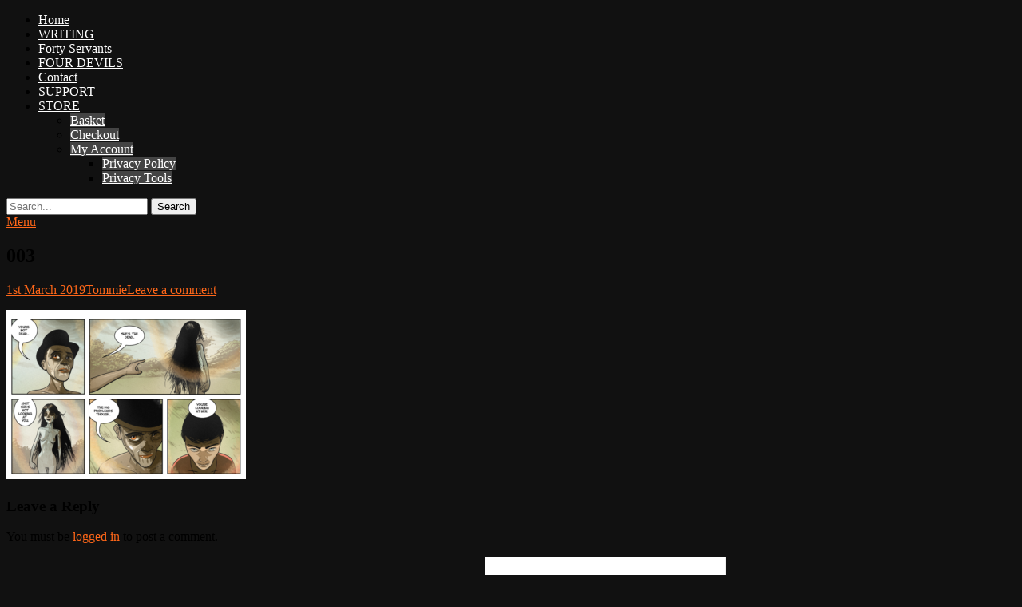

--- FILE ---
content_type: text/html; charset=UTF-8
request_url: https://www.adventuresinwoowoo.com/?attachment_id=7100
body_size: 12309
content:
<!DOCTYPE html><html lang="en-GB"><head><script data-no-optimize="1">var litespeed_docref=sessionStorage.getItem("litespeed_docref");litespeed_docref&&(Object.defineProperty(document,"referrer",{get:function(){return litespeed_docref}}),sessionStorage.removeItem("litespeed_docref"));</script> <meta charset="UTF-8"><meta name="viewport" content="width=device-width, initial-scale=1, minimum-scale=1"><link rel="profile" href="http://gmpg.org/xfn/11"><meta name='robots' content='index, follow, max-image-preview:large, max-snippet:-1, max-video-preview:-1' /><title>003 &#8211; Adventures in Woo Woo</title><link rel="canonical" href="https://www.adventuresinwoowoo.com/" /><meta property="og:locale" content="en_GB" /><meta property="og:type" content="article" /><meta property="og:title" content="003 &#8211; Adventures in Woo Woo" /><meta property="og:url" content="https://www.adventuresinwoowoo.com/" /><meta property="og:site_name" content="Adventures in Woo Woo" /><meta property="article:publisher" content="https://www.facebook.com/adventuresinwoowoo/" /><meta property="og:image" content="https://www.adventuresinwoowoo.com" /><meta property="og:image:width" content="980" /><meta property="og:image:height" content="691" /><meta property="og:image:type" content="image/png" /><meta name="twitter:card" content="summary_large_image" /><meta name="twitter:site" content="@tommiekelly" /> <script type="application/ld+json" class="yoast-schema-graph">{"@context":"https://schema.org","@graph":[{"@type":"WebPage","@id":"https://www.adventuresinwoowoo.com/","url":"https://www.adventuresinwoowoo.com/","name":"003 &#8211; Adventures in Woo Woo","isPartOf":{"@id":"https://www.adventuresinwoowoo.com/#website"},"primaryImageOfPage":{"@id":"https://www.adventuresinwoowoo.com/#primaryimage"},"image":{"@id":"https://www.adventuresinwoowoo.com/#primaryimage"},"thumbnailUrl":"https://www.adventuresinwoowoo.com/wp-content/uploads/2019/03/003.png","datePublished":"2019-03-01T12:30:46+00:00","breadcrumb":{"@id":"https://www.adventuresinwoowoo.com/#breadcrumb"},"inLanguage":"en-GB","potentialAction":[{"@type":"ReadAction","target":["https://www.adventuresinwoowoo.com/"]}]},{"@type":"ImageObject","inLanguage":"en-GB","@id":"https://www.adventuresinwoowoo.com/#primaryimage","url":"https://www.adventuresinwoowoo.com/wp-content/uploads/2019/03/003.png","contentUrl":"https://www.adventuresinwoowoo.com/wp-content/uploads/2019/03/003.png","width":980,"height":691},{"@type":"BreadcrumbList","@id":"https://www.adventuresinwoowoo.com/#breadcrumb","itemListElement":[{"@type":"ListItem","position":1,"name":"Home","item":"https://www.adventuresinwoowoo.com/"},{"@type":"ListItem","position":2,"name":"003"}]},{"@type":"WebSite","@id":"https://www.adventuresinwoowoo.com/#website","url":"https://www.adventuresinwoowoo.com/","name":"Adventures in Woo Woo","description":"Tommie Kelly: Irish Artist, Musician, &amp; Writer","publisher":{"@id":"https://www.adventuresinwoowoo.com/#organization"},"potentialAction":[{"@type":"SearchAction","target":{"@type":"EntryPoint","urlTemplate":"https://www.adventuresinwoowoo.com/?s={search_term_string}"},"query-input":{"@type":"PropertyValueSpecification","valueRequired":true,"valueName":"search_term_string"}}],"inLanguage":"en-GB"},{"@type":"Organization","@id":"https://www.adventuresinwoowoo.com/#organization","name":"Adventures In Woo Woo","url":"https://www.adventuresinwoowoo.com/","logo":{"@type":"ImageObject","inLanguage":"en-GB","@id":"https://www.adventuresinwoowoo.com/#/schema/logo/image/","url":"https://www.adventuresinwoowoo.com/wp-content/uploads/2017/03/magickprimer_master.png","contentUrl":"https://www.adventuresinwoowoo.com/wp-content/uploads/2017/03/magickprimer_master.png","width":2048,"height":1274,"caption":"Adventures In Woo Woo"},"image":{"@id":"https://www.adventuresinwoowoo.com/#/schema/logo/image/"},"sameAs":["https://www.facebook.com/adventuresinwoowoo/","https://x.com/tommiekelly","https://www.instagram.com/tommiekelly/","https://www.pinterest.com/HolyNumber/","https://www.youtube.com/thetommiekelly"]}]}</script> <link rel="alternate" type="application/rss+xml" title="Adventures in Woo Woo &raquo; Feed" href="https://www.adventuresinwoowoo.com/feed/" /><link rel="alternate" type="application/rss+xml" title="Adventures in Woo Woo &raquo; Comments Feed" href="https://www.adventuresinwoowoo.com/comments/feed/" /><link rel="alternate" type="application/rss+xml" title="Adventures in Woo Woo &raquo; 003 Comments Feed" href="https://www.adventuresinwoowoo.com/?attachment_id=7100#main/feed/" /><link rel="alternate" title="oEmbed (JSON)" type="application/json+oembed" href="https://www.adventuresinwoowoo.com/wp-json/oembed/1.0/embed?url=https%3A%2F%2Fwww.adventuresinwoowoo.com%2F%3Fattachment_id%3D7100%23main" /><link rel="alternate" title="oEmbed (XML)" type="text/xml+oembed" href="https://www.adventuresinwoowoo.com/wp-json/oembed/1.0/embed?url=https%3A%2F%2Fwww.adventuresinwoowoo.com%2F%3Fattachment_id%3D7100%23main&#038;format=xml" /><style id='wp-img-auto-sizes-contain-inline-css' type='text/css'>img:is([sizes=auto i],[sizes^="auto," i]){contain-intrinsic-size:3000px 1500px}
/*# sourceURL=wp-img-auto-sizes-contain-inline-css */</style><link rel='stylesheet' id='litespeed-cache-dummy-css' href='https://cdn.jsdelivr.net/wp/plugins/litespeed-cache/tags/7.7/assets/css/litespeed-dummy.css' integrity='sha384-BLTnaOD1WooHzU8e2xojA2rYtaZlaplU6r+lJ4+0S5nfZ8fpI/istZlKGf4YW8BE' crossorigin='anonymous' type='text/css' media='all' /><link rel='stylesheet' id='wp-block-library-css' href='https://cdn.jsdelivr.net/gh/wordpress/wordpress@6.9/wp-includes/css/dist/block-library/style.min.css' integrity='sha384-fZmYuynH9J50sIeTvG2qkxqqo4yNr6EB4mNuDViDoLnvmwXTqC/OVUgriADRHL6P' crossorigin='anonymous' type='text/css' media='all' /><style id='wp-block-paragraph-inline-css' type='text/css'>.is-small-text{font-size:.875em}.is-regular-text{font-size:1em}.is-large-text{font-size:2.25em}.is-larger-text{font-size:3em}.has-drop-cap:not(:focus):first-letter{float:left;font-size:8.4em;font-style:normal;font-weight:100;line-height:.68;margin:.05em .1em 0 0;text-transform:uppercase}body.rtl .has-drop-cap:not(:focus):first-letter{float:none;margin-left:.1em}p.has-drop-cap.has-background{overflow:hidden}:root :where(p.has-background){padding:1.25em 2.375em}:where(p.has-text-color:not(.has-link-color)) a{color:inherit}p.has-text-align-left[style*="writing-mode:vertical-lr"],p.has-text-align-right[style*="writing-mode:vertical-rl"]{rotate:180deg}
/*# sourceURL=https://www.adventuresinwoowoo.com/wp-includes/blocks/paragraph/style.min.css */</style><link rel='stylesheet' id='wc-blocks-style-css' href='https://cdn.jsdelivr.net/wp/plugins/woocommerce/tags/10.4.3/assets/client/blocks/wc-blocks.css' integrity='sha384-pOUzmpO/S3cmtTEwuFgFFBnNV2+tGj7NCtjkGPet6jbczATTeSzpm9fzbrgLkyWQ' crossorigin='anonymous' type='text/css' media='all' /><style id='global-styles-inline-css' type='text/css'>:root{--wp--preset--aspect-ratio--square: 1;--wp--preset--aspect-ratio--4-3: 4/3;--wp--preset--aspect-ratio--3-4: 3/4;--wp--preset--aspect-ratio--3-2: 3/2;--wp--preset--aspect-ratio--2-3: 2/3;--wp--preset--aspect-ratio--16-9: 16/9;--wp--preset--aspect-ratio--9-16: 9/16;--wp--preset--color--black: #000000;--wp--preset--color--cyan-bluish-gray: #abb8c3;--wp--preset--color--white: #ffffff;--wp--preset--color--pale-pink: #f78da7;--wp--preset--color--vivid-red: #cf2e2e;--wp--preset--color--luminous-vivid-orange: #ff6900;--wp--preset--color--luminous-vivid-amber: #fcb900;--wp--preset--color--light-green-cyan: #7bdcb5;--wp--preset--color--vivid-green-cyan: #00d084;--wp--preset--color--pale-cyan-blue: #8ed1fc;--wp--preset--color--vivid-cyan-blue: #0693e3;--wp--preset--color--vivid-purple: #9b51e0;--wp--preset--gradient--vivid-cyan-blue-to-vivid-purple: linear-gradient(135deg,rgb(6,147,227) 0%,rgb(155,81,224) 100%);--wp--preset--gradient--light-green-cyan-to-vivid-green-cyan: linear-gradient(135deg,rgb(122,220,180) 0%,rgb(0,208,130) 100%);--wp--preset--gradient--luminous-vivid-amber-to-luminous-vivid-orange: linear-gradient(135deg,rgb(252,185,0) 0%,rgb(255,105,0) 100%);--wp--preset--gradient--luminous-vivid-orange-to-vivid-red: linear-gradient(135deg,rgb(255,105,0) 0%,rgb(207,46,46) 100%);--wp--preset--gradient--very-light-gray-to-cyan-bluish-gray: linear-gradient(135deg,rgb(238,238,238) 0%,rgb(169,184,195) 100%);--wp--preset--gradient--cool-to-warm-spectrum: linear-gradient(135deg,rgb(74,234,220) 0%,rgb(151,120,209) 20%,rgb(207,42,186) 40%,rgb(238,44,130) 60%,rgb(251,105,98) 80%,rgb(254,248,76) 100%);--wp--preset--gradient--blush-light-purple: linear-gradient(135deg,rgb(255,206,236) 0%,rgb(152,150,240) 100%);--wp--preset--gradient--blush-bordeaux: linear-gradient(135deg,rgb(254,205,165) 0%,rgb(254,45,45) 50%,rgb(107,0,62) 100%);--wp--preset--gradient--luminous-dusk: linear-gradient(135deg,rgb(255,203,112) 0%,rgb(199,81,192) 50%,rgb(65,88,208) 100%);--wp--preset--gradient--pale-ocean: linear-gradient(135deg,rgb(255,245,203) 0%,rgb(182,227,212) 50%,rgb(51,167,181) 100%);--wp--preset--gradient--electric-grass: linear-gradient(135deg,rgb(202,248,128) 0%,rgb(113,206,126) 100%);--wp--preset--gradient--midnight: linear-gradient(135deg,rgb(2,3,129) 0%,rgb(40,116,252) 100%);--wp--preset--font-size--small: 13px;--wp--preset--font-size--medium: 20px;--wp--preset--font-size--large: 36px;--wp--preset--font-size--x-large: 42px;--wp--preset--spacing--20: 0.44rem;--wp--preset--spacing--30: 0.67rem;--wp--preset--spacing--40: 1rem;--wp--preset--spacing--50: 1.5rem;--wp--preset--spacing--60: 2.25rem;--wp--preset--spacing--70: 3.38rem;--wp--preset--spacing--80: 5.06rem;--wp--preset--shadow--natural: 6px 6px 9px rgba(0, 0, 0, 0.2);--wp--preset--shadow--deep: 12px 12px 50px rgba(0, 0, 0, 0.4);--wp--preset--shadow--sharp: 6px 6px 0px rgba(0, 0, 0, 0.2);--wp--preset--shadow--outlined: 6px 6px 0px -3px rgb(255, 255, 255), 6px 6px rgb(0, 0, 0);--wp--preset--shadow--crisp: 6px 6px 0px rgb(0, 0, 0);}:where(.is-layout-flex){gap: 0.5em;}:where(.is-layout-grid){gap: 0.5em;}body .is-layout-flex{display: flex;}.is-layout-flex{flex-wrap: wrap;align-items: center;}.is-layout-flex > :is(*, div){margin: 0;}body .is-layout-grid{display: grid;}.is-layout-grid > :is(*, div){margin: 0;}:where(.wp-block-columns.is-layout-flex){gap: 2em;}:where(.wp-block-columns.is-layout-grid){gap: 2em;}:where(.wp-block-post-template.is-layout-flex){gap: 1.25em;}:where(.wp-block-post-template.is-layout-grid){gap: 1.25em;}.has-black-color{color: var(--wp--preset--color--black) !important;}.has-cyan-bluish-gray-color{color: var(--wp--preset--color--cyan-bluish-gray) !important;}.has-white-color{color: var(--wp--preset--color--white) !important;}.has-pale-pink-color{color: var(--wp--preset--color--pale-pink) !important;}.has-vivid-red-color{color: var(--wp--preset--color--vivid-red) !important;}.has-luminous-vivid-orange-color{color: var(--wp--preset--color--luminous-vivid-orange) !important;}.has-luminous-vivid-amber-color{color: var(--wp--preset--color--luminous-vivid-amber) !important;}.has-light-green-cyan-color{color: var(--wp--preset--color--light-green-cyan) !important;}.has-vivid-green-cyan-color{color: var(--wp--preset--color--vivid-green-cyan) !important;}.has-pale-cyan-blue-color{color: var(--wp--preset--color--pale-cyan-blue) !important;}.has-vivid-cyan-blue-color{color: var(--wp--preset--color--vivid-cyan-blue) !important;}.has-vivid-purple-color{color: var(--wp--preset--color--vivid-purple) !important;}.has-black-background-color{background-color: var(--wp--preset--color--black) !important;}.has-cyan-bluish-gray-background-color{background-color: var(--wp--preset--color--cyan-bluish-gray) !important;}.has-white-background-color{background-color: var(--wp--preset--color--white) !important;}.has-pale-pink-background-color{background-color: var(--wp--preset--color--pale-pink) !important;}.has-vivid-red-background-color{background-color: var(--wp--preset--color--vivid-red) !important;}.has-luminous-vivid-orange-background-color{background-color: var(--wp--preset--color--luminous-vivid-orange) !important;}.has-luminous-vivid-amber-background-color{background-color: var(--wp--preset--color--luminous-vivid-amber) !important;}.has-light-green-cyan-background-color{background-color: var(--wp--preset--color--light-green-cyan) !important;}.has-vivid-green-cyan-background-color{background-color: var(--wp--preset--color--vivid-green-cyan) !important;}.has-pale-cyan-blue-background-color{background-color: var(--wp--preset--color--pale-cyan-blue) !important;}.has-vivid-cyan-blue-background-color{background-color: var(--wp--preset--color--vivid-cyan-blue) !important;}.has-vivid-purple-background-color{background-color: var(--wp--preset--color--vivid-purple) !important;}.has-black-border-color{border-color: var(--wp--preset--color--black) !important;}.has-cyan-bluish-gray-border-color{border-color: var(--wp--preset--color--cyan-bluish-gray) !important;}.has-white-border-color{border-color: var(--wp--preset--color--white) !important;}.has-pale-pink-border-color{border-color: var(--wp--preset--color--pale-pink) !important;}.has-vivid-red-border-color{border-color: var(--wp--preset--color--vivid-red) !important;}.has-luminous-vivid-orange-border-color{border-color: var(--wp--preset--color--luminous-vivid-orange) !important;}.has-luminous-vivid-amber-border-color{border-color: var(--wp--preset--color--luminous-vivid-amber) !important;}.has-light-green-cyan-border-color{border-color: var(--wp--preset--color--light-green-cyan) !important;}.has-vivid-green-cyan-border-color{border-color: var(--wp--preset--color--vivid-green-cyan) !important;}.has-pale-cyan-blue-border-color{border-color: var(--wp--preset--color--pale-cyan-blue) !important;}.has-vivid-cyan-blue-border-color{border-color: var(--wp--preset--color--vivid-cyan-blue) !important;}.has-vivid-purple-border-color{border-color: var(--wp--preset--color--vivid-purple) !important;}.has-vivid-cyan-blue-to-vivid-purple-gradient-background{background: var(--wp--preset--gradient--vivid-cyan-blue-to-vivid-purple) !important;}.has-light-green-cyan-to-vivid-green-cyan-gradient-background{background: var(--wp--preset--gradient--light-green-cyan-to-vivid-green-cyan) !important;}.has-luminous-vivid-amber-to-luminous-vivid-orange-gradient-background{background: var(--wp--preset--gradient--luminous-vivid-amber-to-luminous-vivid-orange) !important;}.has-luminous-vivid-orange-to-vivid-red-gradient-background{background: var(--wp--preset--gradient--luminous-vivid-orange-to-vivid-red) !important;}.has-very-light-gray-to-cyan-bluish-gray-gradient-background{background: var(--wp--preset--gradient--very-light-gray-to-cyan-bluish-gray) !important;}.has-cool-to-warm-spectrum-gradient-background{background: var(--wp--preset--gradient--cool-to-warm-spectrum) !important;}.has-blush-light-purple-gradient-background{background: var(--wp--preset--gradient--blush-light-purple) !important;}.has-blush-bordeaux-gradient-background{background: var(--wp--preset--gradient--blush-bordeaux) !important;}.has-luminous-dusk-gradient-background{background: var(--wp--preset--gradient--luminous-dusk) !important;}.has-pale-ocean-gradient-background{background: var(--wp--preset--gradient--pale-ocean) !important;}.has-electric-grass-gradient-background{background: var(--wp--preset--gradient--electric-grass) !important;}.has-midnight-gradient-background{background: var(--wp--preset--gradient--midnight) !important;}.has-small-font-size{font-size: var(--wp--preset--font-size--small) !important;}.has-medium-font-size{font-size: var(--wp--preset--font-size--medium) !important;}.has-large-font-size{font-size: var(--wp--preset--font-size--large) !important;}.has-x-large-font-size{font-size: var(--wp--preset--font-size--x-large) !important;}
/*# sourceURL=global-styles-inline-css */</style><style id='classic-theme-styles-inline-css' type='text/css'>/*! This file is auto-generated */
.wp-block-button__link{color:#fff;background-color:#32373c;border-radius:9999px;box-shadow:none;text-decoration:none;padding:calc(.667em + 2px) calc(1.333em + 2px);font-size:1.125em}.wp-block-file__button{background:#32373c;color:#fff;text-decoration:none}
/*# sourceURL=/wp-includes/css/classic-themes.min.css */</style><link rel='stylesheet' id='woocommerce-layout-css' href='https://cdn.jsdelivr.net/wp/plugins/woocommerce/tags/10.4.3/assets/css/woocommerce-layout.css' integrity='sha384-2mOXf7YUyuwpoHXzMB7BARlPMvF2k1fV/wGz0Wx9w3evX/MUfQmKn8VtlW32W1nb' crossorigin='anonymous' type='text/css' media='all' /><link rel='stylesheet' id='woocommerce-smallscreen-css' href='https://cdn.jsdelivr.net/wp/plugins/woocommerce/tags/10.4.3/assets/css/woocommerce-smallscreen.css' integrity='sha384-nqyNOv9DFjL/w5A9Ogc9bWflnAWnKUaAXiD8nisMYT+bUPf/3ruMXgv8r3Qz5xi2' crossorigin='anonymous' type='text/css' media='only screen and (max-width: 768px)' /><link rel='stylesheet' id='woocommerce-general-css' href='https://cdn.jsdelivr.net/wp/plugins/woocommerce/tags/10.4.3/assets/css/woocommerce.css' integrity='sha384-1w0QNksF5ucf5ijH//4A0kPEmpwnCllJm60VEs1u0ZroJQa/lLi2WYjpWX3z5sXc' crossorigin='anonymous' type='text/css' media='all' /><style id='woocommerce-inline-inline-css' type='text/css'>.woocommerce form .form-row .required { visibility: visible; }
/*# sourceURL=woocommerce-inline-inline-css */</style> <script type="litespeed/javascript" data-src="https://cdn.jsdelivr.net/npm/jquery@3.7.1/dist/jquery.min.js" id="jquery-core-js"></script> <script id="jquery-core-js-after" type="litespeed/javascript">try{jQuery.noConflict()}catch(e){}</script> <script type="litespeed/javascript" data-src="https://cdn.jsdelivr.net/gh/wordpress/wordpress@6.9/wp-includes/js/jquery/jquery-migrate.min.js" id="jquery-migrate-js"></script> <script type="text/javascript" src="https://cdn.jsdelivr.net/wp/plugins/woocommerce/tags/10.4.3/assets/js/jquery-blockui/jquery.blockUI.min.js" id="wc-jquery-blockui-js" defer="defer" data-wp-strategy="defer"></script> <script id="wc-add-to-cart-js-extra" type="litespeed/javascript">var wc_add_to_cart_params={"ajax_url":"/wp-admin/admin-ajax.php","wc_ajax_url":"/?wc-ajax=%%endpoint%%","i18n_view_cart":"View basket","cart_url":"https://www.adventuresinwoowoo.com/basket/","is_cart":"","cart_redirect_after_add":"no"}</script> <script type="text/javascript" src="https://cdn.jsdelivr.net/wp/plugins/woocommerce/tags/10.4.3/assets/js/frontend/add-to-cart.min.js" id="wc-add-to-cart-js" defer="defer" data-wp-strategy="defer"></script> <script type="text/javascript" src="https://cdn.jsdelivr.net/wp/plugins/woocommerce/tags/10.4.3/assets/js/js-cookie/js.cookie.min.js" id="wc-js-cookie-js" defer="defer" data-wp-strategy="defer"></script> <script id="woocommerce-js-extra" type="litespeed/javascript">var woocommerce_params={"ajax_url":"/wp-admin/admin-ajax.php","wc_ajax_url":"/?wc-ajax=%%endpoint%%","i18n_password_show":"Show password","i18n_password_hide":"Hide password"}</script> <script type="text/javascript" src="https://cdn.jsdelivr.net/wp/plugins/woocommerce/tags/10.4.3/assets/js/frontend/woocommerce.min.js" id="woocommerce-js" defer="defer" data-wp-strategy="defer"></script> <link rel="https://api.w.org/" href="https://www.adventuresinwoowoo.com/wp-json/" /><link rel="alternate" title="JSON" type="application/json" href="https://www.adventuresinwoowoo.com/wp-json/wp/v2/media/7100" /><link rel="EditURI" type="application/rsd+xml" title="RSD" href="https://www.adventuresinwoowoo.com/xmlrpc.php?rsd" /><meta name="generator" content="WordPress 6.9" /><meta name="generator" content="WooCommerce 10.4.3" /><link rel='shortlink' href='https://www.adventuresinwoowoo.com/?p=7100' />
<noscript><style>.woocommerce-product-gallery{ opacity: 1 !important; }</style></noscript><style type="text/css" id="custom-background-css">body.custom-background { background-color: #111111; }</style>
<style type="text/css" media="screen">.site-title a, .site-description { color: #blank; }
a { color: #ff6719; }
.site-title a:hover, .site-title a:focus { color: #ff6719; }
#main .entry-title a:hover, #main .entry-title a:focus { color: #ff6719; }
#main .entry-meta a:hover, #main .entry-meta a:focus { color: #ff6719; }
.sidebar-primary a:hover, .sidebar-primary a:focus { color: #ff6719; }
.main-pagination a:hover, .main-pagination a:focus, .site-main #infinite-handle span button:hover, .site-main #infinite-handle span button:focus, .main-pagination .pagination .current, .main-pagination .wp-pagenavi span.current, .main-pagination .wp-pagenavi a:hover, .main-pagination .wp-pagenavi a:focus, .main-pagination #wp_page_numbers ul li a:hover, .main-pagination #wp_page_numbers ul li a:focus { background-color: #ff6719; border-color: #ff6719; color: #ffffff; }
#promotion-message a { color: #ff6719; }
#promotion-message .right a { background-color: #ff6719; border-color: #ff6719; color: #ffffff;  }
#promotion-message .right a:hover, #promotion-message .right a:focus { background-color: #ffffff; border-color: #ff6719; color: #ff6719;  }
#scrollup:hover, #scrollup:focus { background-color: #ff6719; border-color: #ff6719; color: #ffffff; }
#feature-slider .readmore a:hover, #feature-slider .readmore a:focus { background-color: #ff6719; border-color: #ff6719; color: #ffffff; }
#header-highlights-content .entry-title a:hover, #header-highlights-content .entry-title a:focus, #header-highlights-content .entry-meta a:hover, #header-highlights-content .entry-meta a:focus { color: #ff6719; }
#header-highlights-content a:hover, #header-highlights-content a:focus, #header-highlights-content .entry-title a:hover, #header-highlights-content .entry-title a:focus { color: #ff6719; }
#header-highlights-content .entry-meta a:hover, #header-highlights-content .entry-meta a:focus { color: #ff6719; }
#hero-section a { color: #ff6719; }
#featured-content a { color: #ff6719; }
.nav-primary .menu a { background-color: transparent; color: #ffffff; }
.nav-primary .menu li a:hover, .nav-primary .menu li a:focus, .nav-primary .menu li:hover > a, .nav-primary .menu li:focus > a, .nav-primary .menu .current-menu-item > a, .nav-primary .menu .current-menu-ancestor > a, .nav-primary .menu .current_page_item > a, .nav-primary .menu .current_page_ancestor > a { background-color: transparent; color: #ff6719; }
.nav-primary .menu .sub-menu a, .nav-primary .menu .children a { background-color: #444444; color: #ffffff; }
.nav-primary .menu .sub-menu a:hover, .nav-primary .menu .sub-menu a:focus, .nav-primary .menu .children a:hover, .nav-primary .menu .children a:focus { background-color: #444444; color: #e8554e; }
.secondary-menu.mobile-menu-anchor a.genericon-menu:hover, .secondary-menu.mobile-menu-anchor a.genericon-menu:focus { background-color: transparent; color: #ff6719; }
#colophon .nav-footer a { background-color: transparent; color: #ffffff; }
#colophon .nav-footer a:hover, #colophon .nav-footer a:focus, #colophon .nav-footer .current-menu-item a, #colophon .nav-footer .current_page_item a { background-color: transparent; color: #ff6719; }
#supplementary { background-image: none; }
#featured-content {
background-image: url("https://www.adventuresinwoowoo.com/wp-content/uploads/2017/06/FEATURE-1.jpg");
}#logo-slider { background-image: url("https://www.adventuresinwoowoo.com/wp-content/themes/parallax-frame/images/gallery/bg-logo-slider.jpg"); }</style></head><body class="attachment wp-singular attachment-template-default single single-attachment postid-7100 attachmentid-7100 attachment-png custom-background wp-theme-parallax-frame-pro theme-parallax-frame-pro woocommerce-no-js group-blog two-columns content-left excerpt-image-left header-bg mobile-menu-one primary-search-enabled"><div id="page" class="hfeed site"><header id="masthead" class="fixed-header" role="banner"><div class="wrapper"><div id="site-branding"><div id="site-header" class="screen-reader-text"><p class="site-title"><a href="https://www.adventuresinwoowoo.com/">Adventures in Woo Woo</a></p><p class="site-description">Tommie Kelly: Irish Artist, Musician, &amp; Writer</p></div></div><nav id="site-navigation" class="nav-primary" role="navigation"><h2 class="screen-reader-text">Primary Menu</h2><ul id="menu-main" class="menu parallax-frame-nav-menu"><li id="menu-item-102" class="menu-item menu-item-type-custom menu-item-object-custom menu-item-home menu-item-102"><a href="https://www.adventuresinwoowoo.com">Home</a></li><li id="menu-item-23862" class="menu-item menu-item-type-post_type menu-item-object-page menu-item-23862"><a href="https://www.adventuresinwoowoo.com/newsletter/">WRITING</a></li><li id="menu-item-1976" class="menu-item menu-item-type-post_type menu-item-object-page menu-item-1976"><a href="https://www.adventuresinwoowoo.com/thefortyservants/">Forty Servants</a></li><li id="menu-item-4253" class="menu-item menu-item-type-post_type menu-item-object-post menu-item-4253"><a href="https://www.adventuresinwoowoo.com/2017/10/four-devils/">FOUR DEVILS</a></li><li id="menu-item-2549" class="menu-item menu-item-type-post_type menu-item-object-page menu-item-2549"><a href="https://www.adventuresinwoowoo.com/contact/">Contact</a></li><li id="menu-item-6827" class="menu-item menu-item-type-post_type menu-item-object-page menu-item-6827"><a href="https://www.adventuresinwoowoo.com/support-2/">SUPPORT</a></li><li id="menu-item-24736" class="menu-item menu-item-type-post_type menu-item-object-page menu-item-has-children menu-item-24736"><a href="https://www.adventuresinwoowoo.com/shop/">STORE</a><ul class="sub-menu"><li id="menu-item-24731" class="menu-item menu-item-type-post_type menu-item-object-page menu-item-24731"><a href="https://www.adventuresinwoowoo.com/basket/">Basket</a></li><li id="menu-item-24732" class="menu-item menu-item-type-post_type menu-item-object-page menu-item-24732"><a href="https://www.adventuresinwoowoo.com/checkout/">Checkout</a></li><li id="menu-item-24733" class="menu-item menu-item-type-post_type menu-item-object-page menu-item-has-children menu-item-24733"><a href="https://www.adventuresinwoowoo.com/my-account/">My Account</a><ul class="sub-menu"><li id="menu-item-24734" class="menu-item menu-item-type-post_type menu-item-object-page menu-item-24734"><a href="https://www.adventuresinwoowoo.com/privacy-policy/">Privacy Policy</a></li><li id="menu-item-24735" class="menu-item menu-item-type-post_type menu-item-object-page menu-item-24735"><a href="https://www.adventuresinwoowoo.com/privacy-tools/">Privacy Tools</a></li></ul></li></ul></li></ul><div class="primary-search-icon"><div id="search-toggle" class="genericon">
<a class="screen-reader-text" href="#search-container">Search</a></div><div id="search-container" class="displaynone"><form role="search" method="get" class="search-form" action="https://www.adventuresinwoowoo.com/">
<label>
<span class="screen-reader-text"></span>
<input type="search" class="search-field" placeholder="Search..." value="" name="s" title="">
</label>
<input type="submit" class="search-submit" value="Search"></form></div></div><div id="mobile-header-right-menu" class="mobile-menu-anchor primary-menu">
<a href="#mobile-header-right-nav" id="header-right-menu" class="genericon genericon-menu">
<span class="mobile-menu-text">Menu</span>
</a></div></nav></div></header><aside role="complementary" class="sidebar sidebar-before-content widget-area"><div class="wrapper"></div></aside><div id="content" class="site-content"><div class="wrapper"><main id="main" class="site-main" role="main"><article id="post-7100" class="post-7100 attachment type-attachment status-inherit hentry"><div class="entry-container"><header class="entry-header"><h1 class="entry-title">003</h1><p class="entry-meta"><span class="posted-on"><span class="screen-reader-text">Posted on</span><a href="https://www.adventuresinwoowoo.com/?attachment_id=7100#main" rel="bookmark"><time class="entry-date published updated" datetime="2019-03-01T12:30:46+00:00">1st March 2019</time></a></span><span class="byline"><span class="author vcard"><span class="screen-reader-text">Author</span><a class="url fn n" href="https://www.adventuresinwoowoo.com/author/tommiekelly/">Tommie</a></span></span><span class="comments-link"><a href="https://www.adventuresinwoowoo.com/?attachment_id=7100#main#respond">Leave a comment</a></span></p></header><div class="entry-content"><p class="attachment"><a href='https://www.adventuresinwoowoo.com/wp-content/uploads/2019/03/003.png'><img data-lazyloaded="1" src="[data-uri]" fetchpriority="high" decoding="async" width="300" height="212" data-src="https://www.adventuresinwoowoo.com/wp-content/uploads/2019/03/003-300x212.png" class="attachment-medium size-medium" alt="" data-srcset="https://www.adventuresinwoowoo.com/wp-content/uploads/2019/03/003-300x212.png 300w, https://www.adventuresinwoowoo.com/wp-content/uploads/2019/03/003-768x542.png 768w, https://www.adventuresinwoowoo.com/wp-content/uploads/2019/03/003-600x423.png 600w, https://www.adventuresinwoowoo.com/wp-content/uploads/2019/03/003.png 980w" data-sizes="(max-width: 300px) 100vw, 300px" /></a></p></div><footer class="entry-footer"><p class="entry-meta"></p></footer></div></article><div id="comments" class="comments-area"><div id="respond" class="comment-respond"><h3 id="reply-title" class="comment-reply-title">Leave a Reply <small><a rel="nofollow" id="cancel-comment-reply-link" href="/?attachment_id=7100#respond" style="display:none;">Cancel reply</a></small></h3><p class="must-log-in">You must be <a href="https://www.adventuresinwoowoo.com/wp-login.php?redirect_to=https%3A%2F%2Fwww.adventuresinwoowoo.com%2F%3Fattachment_id%3D7100%23main">logged in</a> to post a comment.</p></div></div></main><aside class="sidebar sidebar-primary widget-area" role="complementary"><section id="block-9" class="widget widget_block"><div class="widget-wrap"><div align="center">JOIN THE AIWW NEWSLETTER
<iframe data-lazyloaded="1" src="about:blank" data-litespeed-src="https://tommiekelly.substack.com/embed" style="border:1px solid #EEE; background:white;" scrolling="no"></iframe></div></div></section><section id="text-22" class="widget widget_text"><div class="widget-wrap"><div class="textwidget"><div align="center">
<a href="https://www.patreon.com/tommiekelly"><img data-lazyloaded="1" src="[data-uri]" width="700" height="300" class="size-large wp-image-1261" data-src="https://www.adventuresinwoowoo.com/wp-content/uploads/2017/05/logo-Patreon-700-BLACK.jpg" alt="The Forty Servants Deck Info" /></a>
<br></div></div></div></section><section id="text-14" class="widget widget_text"><div class="widget-wrap"><div class="textwidget"><a href="https://www.adventuresinwoowoo.com/thefortyservants/"><img data-lazyloaded="1" src="[data-uri]" width="1190" height="1192" class="size-large wp-image-1261" data-src="https://www.adventuresinwoowoo.com/wp-content/uploads/2017/02/fortyservantsdeck.png" alt="The Forty Servants Deck Info" /></a></div></div></div></section><section id="block-8" class="widget widget_block widget_text"><div class="widget-wrap"><p></p></div></section></aside></div></div><footer id="colophon" class="site-footer" role="contentinfo"><div id="site-generator" class="two"><div class="wrapper"><div id="footer-left-content" class="copyright">Copyright &copy; 2026 <a href="https://www.adventuresinwoowoo.com/">Adventures in Woo Woo</a>. All Rights Reserved.</div><div id="footer-right-content" class="powered">Theme: <a target="_blank" href="https://catchthemes.com/themes/parallax-frame-pro/">Parallax Frame Pro</a></div></div></div></footer></div>
<a href="#masthead" id="scrollup" class="genericon"><span class="screen-reader-text">Scroll Up</span></a><nav id="mobile-header-right-nav" class="mobile-menu" role="navigation"><ul id="header-left-nav" class="menu primary"><li class="menu-item menu-item-type-custom menu-item-object-custom menu-item-home menu-item-102"><a href="https://www.adventuresinwoowoo.com">Home</a></li><li class="menu-item menu-item-type-post_type menu-item-object-page menu-item-23862"><a href="https://www.adventuresinwoowoo.com/newsletter/">WRITING</a></li><li class="menu-item menu-item-type-post_type menu-item-object-page menu-item-1976"><a href="https://www.adventuresinwoowoo.com/thefortyservants/">Forty Servants</a></li><li class="menu-item menu-item-type-post_type menu-item-object-post menu-item-4253"><a href="https://www.adventuresinwoowoo.com/2017/10/four-devils/">FOUR DEVILS</a></li><li class="menu-item menu-item-type-post_type menu-item-object-page menu-item-2549"><a href="https://www.adventuresinwoowoo.com/contact/">Contact</a></li><li class="menu-item menu-item-type-post_type menu-item-object-page menu-item-6827"><a href="https://www.adventuresinwoowoo.com/support-2/">SUPPORT</a></li><li class="menu-item menu-item-type-post_type menu-item-object-page menu-item-has-children menu-item-24736"><a href="https://www.adventuresinwoowoo.com/shop/">STORE</a><ul class="sub-menu"><li class="menu-item menu-item-type-post_type menu-item-object-page menu-item-24731"><a href="https://www.adventuresinwoowoo.com/basket/">Basket</a></li><li class="menu-item menu-item-type-post_type menu-item-object-page menu-item-24732"><a href="https://www.adventuresinwoowoo.com/checkout/">Checkout</a></li><li class="menu-item menu-item-type-post_type menu-item-object-page menu-item-has-children menu-item-24733"><a href="https://www.adventuresinwoowoo.com/my-account/">My Account</a><ul class="sub-menu"><li class="menu-item menu-item-type-post_type menu-item-object-page menu-item-24734"><a href="https://www.adventuresinwoowoo.com/privacy-policy/">Privacy Policy</a></li><li class="menu-item menu-item-type-post_type menu-item-object-page menu-item-24735"><a href="https://www.adventuresinwoowoo.com/privacy-tools/">Privacy Tools</a></li></ul></li></ul></li></ul></nav> <script type="speculationrules">{"prefetch":[{"source":"document","where":{"and":[{"href_matches":"/*"},{"not":{"href_matches":["/wp-*.php","/wp-admin/*","/wp-content/uploads/*","/wp-content/*","/wp-content/plugins/*","/wp-content/themes/parallax-frame-pro/*","/*\\?(.+)"]}},{"not":{"selector_matches":"a[rel~=\"nofollow\"]"}},{"not":{"selector_matches":".no-prefetch, .no-prefetch a"}}]},"eagerness":"conservative"}]}</script> <script type="litespeed/javascript">(function(){var c=document.body.className;c=c.replace(/woocommerce-no-js/,'woocommerce-js');document.body.className=c})()</script> <script id="donot-sell-form-js-extra" type="litespeed/javascript">var localized_donot_sell_form={"admin_donot_sell_ajax_url":"https://www.adventuresinwoowoo.com/wp-admin/admin-ajax.php"}</script> <script type="litespeed/javascript" data-src="https://cdn.jsdelivr.net/wp/plugins/gdpr-framework/tags/2.2.0/assets/js/gdpr-donotsell.js" id="donot-sell-form-js"></script> <script type="litespeed/javascript" data-src="https://cdn.jsdelivr.net/gh/wordpress/wordpress@6.9/wp-includes/js/comment-reply.min.js" id="comment-reply-js" data-wp-strategy="async" fetchpriority="low"></script> <script type="litespeed/javascript" data-src="https://cdn.jsdelivr.net/wp/plugins/woocommerce/tags/10.4.3/assets/js/sourcebuster/sourcebuster.min.js" id="sourcebuster-js-js"></script> <script id="wc-order-attribution-js-extra" type="litespeed/javascript">var wc_order_attribution={"params":{"lifetime":1.0e-5,"session":30,"base64":!1,"ajaxurl":"https://www.adventuresinwoowoo.com/wp-admin/admin-ajax.php","prefix":"wc_order_attribution_","allowTracking":!0},"fields":{"source_type":"current.typ","referrer":"current_add.rf","utm_campaign":"current.cmp","utm_source":"current.src","utm_medium":"current.mdm","utm_content":"current.cnt","utm_id":"current.id","utm_term":"current.trm","utm_source_platform":"current.plt","utm_creative_format":"current.fmt","utm_marketing_tactic":"current.tct","session_entry":"current_add.ep","session_start_time":"current_add.fd","session_pages":"session.pgs","session_count":"udata.vst","user_agent":"udata.uag"}}</script> <script type="litespeed/javascript" data-src="https://cdn.jsdelivr.net/wp/plugins/woocommerce/tags/10.4.3/assets/js/frontend/order-attribution.min.js" id="wc-order-attribution-js"></script> <script data-no-optimize="1">window.lazyLoadOptions=Object.assign({},{threshold:300},window.lazyLoadOptions||{});!function(t,e){"object"==typeof exports&&"undefined"!=typeof module?module.exports=e():"function"==typeof define&&define.amd?define(e):(t="undefined"!=typeof globalThis?globalThis:t||self).LazyLoad=e()}(this,function(){"use strict";function e(){return(e=Object.assign||function(t){for(var e=1;e<arguments.length;e++){var n,a=arguments[e];for(n in a)Object.prototype.hasOwnProperty.call(a,n)&&(t[n]=a[n])}return t}).apply(this,arguments)}function o(t){return e({},at,t)}function l(t,e){return t.getAttribute(gt+e)}function c(t){return l(t,vt)}function s(t,e){return function(t,e,n){e=gt+e;null!==n?t.setAttribute(e,n):t.removeAttribute(e)}(t,vt,e)}function i(t){return s(t,null),0}function r(t){return null===c(t)}function u(t){return c(t)===_t}function d(t,e,n,a){t&&(void 0===a?void 0===n?t(e):t(e,n):t(e,n,a))}function f(t,e){et?t.classList.add(e):t.className+=(t.className?" ":"")+e}function _(t,e){et?t.classList.remove(e):t.className=t.className.replace(new RegExp("(^|\\s+)"+e+"(\\s+|$)")," ").replace(/^\s+/,"").replace(/\s+$/,"")}function g(t){return t.llTempImage}function v(t,e){!e||(e=e._observer)&&e.unobserve(t)}function b(t,e){t&&(t.loadingCount+=e)}function p(t,e){t&&(t.toLoadCount=e)}function n(t){for(var e,n=[],a=0;e=t.children[a];a+=1)"SOURCE"===e.tagName&&n.push(e);return n}function h(t,e){(t=t.parentNode)&&"PICTURE"===t.tagName&&n(t).forEach(e)}function a(t,e){n(t).forEach(e)}function m(t){return!!t[lt]}function E(t){return t[lt]}function I(t){return delete t[lt]}function y(e,t){var n;m(e)||(n={},t.forEach(function(t){n[t]=e.getAttribute(t)}),e[lt]=n)}function L(a,t){var o;m(a)&&(o=E(a),t.forEach(function(t){var e,n;e=a,(t=o[n=t])?e.setAttribute(n,t):e.removeAttribute(n)}))}function k(t,e,n){f(t,e.class_loading),s(t,st),n&&(b(n,1),d(e.callback_loading,t,n))}function A(t,e,n){n&&t.setAttribute(e,n)}function O(t,e){A(t,rt,l(t,e.data_sizes)),A(t,it,l(t,e.data_srcset)),A(t,ot,l(t,e.data_src))}function w(t,e,n){var a=l(t,e.data_bg_multi),o=l(t,e.data_bg_multi_hidpi);(a=nt&&o?o:a)&&(t.style.backgroundImage=a,n=n,f(t=t,(e=e).class_applied),s(t,dt),n&&(e.unobserve_completed&&v(t,e),d(e.callback_applied,t,n)))}function x(t,e){!e||0<e.loadingCount||0<e.toLoadCount||d(t.callback_finish,e)}function M(t,e,n){t.addEventListener(e,n),t.llEvLisnrs[e]=n}function N(t){return!!t.llEvLisnrs}function z(t){if(N(t)){var e,n,a=t.llEvLisnrs;for(e in a){var o=a[e];n=e,o=o,t.removeEventListener(n,o)}delete t.llEvLisnrs}}function C(t,e,n){var a;delete t.llTempImage,b(n,-1),(a=n)&&--a.toLoadCount,_(t,e.class_loading),e.unobserve_completed&&v(t,n)}function R(i,r,c){var l=g(i)||i;N(l)||function(t,e,n){N(t)||(t.llEvLisnrs={});var a="VIDEO"===t.tagName?"loadeddata":"load";M(t,a,e),M(t,"error",n)}(l,function(t){var e,n,a,o;n=r,a=c,o=u(e=i),C(e,n,a),f(e,n.class_loaded),s(e,ut),d(n.callback_loaded,e,a),o||x(n,a),z(l)},function(t){var e,n,a,o;n=r,a=c,o=u(e=i),C(e,n,a),f(e,n.class_error),s(e,ft),d(n.callback_error,e,a),o||x(n,a),z(l)})}function T(t,e,n){var a,o,i,r,c;t.llTempImage=document.createElement("IMG"),R(t,e,n),m(c=t)||(c[lt]={backgroundImage:c.style.backgroundImage}),i=n,r=l(a=t,(o=e).data_bg),c=l(a,o.data_bg_hidpi),(r=nt&&c?c:r)&&(a.style.backgroundImage='url("'.concat(r,'")'),g(a).setAttribute(ot,r),k(a,o,i)),w(t,e,n)}function G(t,e,n){var a;R(t,e,n),a=e,e=n,(t=Et[(n=t).tagName])&&(t(n,a),k(n,a,e))}function D(t,e,n){var a;a=t,(-1<It.indexOf(a.tagName)?G:T)(t,e,n)}function S(t,e,n){var a;t.setAttribute("loading","lazy"),R(t,e,n),a=e,(e=Et[(n=t).tagName])&&e(n,a),s(t,_t)}function V(t){t.removeAttribute(ot),t.removeAttribute(it),t.removeAttribute(rt)}function j(t){h(t,function(t){L(t,mt)}),L(t,mt)}function F(t){var e;(e=yt[t.tagName])?e(t):m(e=t)&&(t=E(e),e.style.backgroundImage=t.backgroundImage)}function P(t,e){var n;F(t),n=e,r(e=t)||u(e)||(_(e,n.class_entered),_(e,n.class_exited),_(e,n.class_applied),_(e,n.class_loading),_(e,n.class_loaded),_(e,n.class_error)),i(t),I(t)}function U(t,e,n,a){var o;n.cancel_on_exit&&(c(t)!==st||"IMG"===t.tagName&&(z(t),h(o=t,function(t){V(t)}),V(o),j(t),_(t,n.class_loading),b(a,-1),i(t),d(n.callback_cancel,t,e,a)))}function $(t,e,n,a){var o,i,r=(i=t,0<=bt.indexOf(c(i)));s(t,"entered"),f(t,n.class_entered),_(t,n.class_exited),o=t,i=a,n.unobserve_entered&&v(o,i),d(n.callback_enter,t,e,a),r||D(t,n,a)}function q(t){return t.use_native&&"loading"in HTMLImageElement.prototype}function H(t,o,i){t.forEach(function(t){return(a=t).isIntersecting||0<a.intersectionRatio?$(t.target,t,o,i):(e=t.target,n=t,a=o,t=i,void(r(e)||(f(e,a.class_exited),U(e,n,a,t),d(a.callback_exit,e,n,t))));var e,n,a})}function B(e,n){var t;tt&&!q(e)&&(n._observer=new IntersectionObserver(function(t){H(t,e,n)},{root:(t=e).container===document?null:t.container,rootMargin:t.thresholds||t.threshold+"px"}))}function J(t){return Array.prototype.slice.call(t)}function K(t){return t.container.querySelectorAll(t.elements_selector)}function Q(t){return c(t)===ft}function W(t,e){return e=t||K(e),J(e).filter(r)}function X(e,t){var n;(n=K(e),J(n).filter(Q)).forEach(function(t){_(t,e.class_error),i(t)}),t.update()}function t(t,e){var n,a,t=o(t);this._settings=t,this.loadingCount=0,B(t,this),n=t,a=this,Y&&window.addEventListener("online",function(){X(n,a)}),this.update(e)}var Y="undefined"!=typeof window,Z=Y&&!("onscroll"in window)||"undefined"!=typeof navigator&&/(gle|ing|ro)bot|crawl|spider/i.test(navigator.userAgent),tt=Y&&"IntersectionObserver"in window,et=Y&&"classList"in document.createElement("p"),nt=Y&&1<window.devicePixelRatio,at={elements_selector:".lazy",container:Z||Y?document:null,threshold:300,thresholds:null,data_src:"src",data_srcset:"srcset",data_sizes:"sizes",data_bg:"bg",data_bg_hidpi:"bg-hidpi",data_bg_multi:"bg-multi",data_bg_multi_hidpi:"bg-multi-hidpi",data_poster:"poster",class_applied:"applied",class_loading:"litespeed-loading",class_loaded:"litespeed-loaded",class_error:"error",class_entered:"entered",class_exited:"exited",unobserve_completed:!0,unobserve_entered:!1,cancel_on_exit:!0,callback_enter:null,callback_exit:null,callback_applied:null,callback_loading:null,callback_loaded:null,callback_error:null,callback_finish:null,callback_cancel:null,use_native:!1},ot="src",it="srcset",rt="sizes",ct="poster",lt="llOriginalAttrs",st="loading",ut="loaded",dt="applied",ft="error",_t="native",gt="data-",vt="ll-status",bt=[st,ut,dt,ft],pt=[ot],ht=[ot,ct],mt=[ot,it,rt],Et={IMG:function(t,e){h(t,function(t){y(t,mt),O(t,e)}),y(t,mt),O(t,e)},IFRAME:function(t,e){y(t,pt),A(t,ot,l(t,e.data_src))},VIDEO:function(t,e){a(t,function(t){y(t,pt),A(t,ot,l(t,e.data_src))}),y(t,ht),A(t,ct,l(t,e.data_poster)),A(t,ot,l(t,e.data_src)),t.load()}},It=["IMG","IFRAME","VIDEO"],yt={IMG:j,IFRAME:function(t){L(t,pt)},VIDEO:function(t){a(t,function(t){L(t,pt)}),L(t,ht),t.load()}},Lt=["IMG","IFRAME","VIDEO"];return t.prototype={update:function(t){var e,n,a,o=this._settings,i=W(t,o);{if(p(this,i.length),!Z&&tt)return q(o)?(e=o,n=this,i.forEach(function(t){-1!==Lt.indexOf(t.tagName)&&S(t,e,n)}),void p(n,0)):(t=this._observer,o=i,t.disconnect(),a=t,void o.forEach(function(t){a.observe(t)}));this.loadAll(i)}},destroy:function(){this._observer&&this._observer.disconnect(),K(this._settings).forEach(function(t){I(t)}),delete this._observer,delete this._settings,delete this.loadingCount,delete this.toLoadCount},loadAll:function(t){var e=this,n=this._settings;W(t,n).forEach(function(t){v(t,e),D(t,n,e)})},restoreAll:function(){var e=this._settings;K(e).forEach(function(t){P(t,e)})}},t.load=function(t,e){e=o(e);D(t,e)},t.resetStatus=function(t){i(t)},t}),function(t,e){"use strict";function n(){e.body.classList.add("litespeed_lazyloaded")}function a(){console.log("[LiteSpeed] Start Lazy Load"),o=new LazyLoad(Object.assign({},t.lazyLoadOptions||{},{elements_selector:"[data-lazyloaded]",callback_finish:n})),i=function(){o.update()},t.MutationObserver&&new MutationObserver(i).observe(e.documentElement,{childList:!0,subtree:!0,attributes:!0})}var o,i;t.addEventListener?t.addEventListener("load",a,!1):t.attachEvent("onload",a)}(window,document);</script><script data-no-optimize="1">window.litespeed_ui_events=window.litespeed_ui_events||["mouseover","click","keydown","wheel","touchmove","touchstart"];var urlCreator=window.URL||window.webkitURL;function litespeed_load_delayed_js_force(){console.log("[LiteSpeed] Start Load JS Delayed"),litespeed_ui_events.forEach(e=>{window.removeEventListener(e,litespeed_load_delayed_js_force,{passive:!0})}),document.querySelectorAll("iframe[data-litespeed-src]").forEach(e=>{e.setAttribute("src",e.getAttribute("data-litespeed-src"))}),"loading"==document.readyState?window.addEventListener("DOMContentLoaded",litespeed_load_delayed_js):litespeed_load_delayed_js()}litespeed_ui_events.forEach(e=>{window.addEventListener(e,litespeed_load_delayed_js_force,{passive:!0})});async function litespeed_load_delayed_js(){let t=[];for(var d in document.querySelectorAll('script[type="litespeed/javascript"]').forEach(e=>{t.push(e)}),t)await new Promise(e=>litespeed_load_one(t[d],e));document.dispatchEvent(new Event("DOMContentLiteSpeedLoaded")),window.dispatchEvent(new Event("DOMContentLiteSpeedLoaded"))}function litespeed_load_one(t,e){console.log("[LiteSpeed] Load ",t);var d=document.createElement("script");d.addEventListener("load",e),d.addEventListener("error",e),t.getAttributeNames().forEach(e=>{"type"!=e&&d.setAttribute("data-src"==e?"src":e,t.getAttribute(e))});let a=!(d.type="text/javascript");!d.src&&t.textContent&&(d.src=litespeed_inline2src(t.textContent),a=!0),t.after(d),t.remove(),a&&e()}function litespeed_inline2src(t){try{var d=urlCreator.createObjectURL(new Blob([t.replace(/^(?:<!--)?(.*?)(?:-->)?$/gm,"$1")],{type:"text/javascript"}))}catch(e){d="data:text/javascript;base64,"+btoa(t.replace(/^(?:<!--)?(.*?)(?:-->)?$/gm,"$1"))}return d}</script><script data-no-optimize="1">var litespeed_vary=document.cookie.replace(/(?:(?:^|.*;\s*)_lscache_vary\s*\=\s*([^;]*).*$)|^.*$/,"");litespeed_vary||fetch("/wp-content/plugins/litespeed-cache/guest.vary.php",{method:"POST",cache:"no-cache",redirect:"follow"}).then(e=>e.json()).then(e=>{console.log(e),e.hasOwnProperty("reload")&&"yes"==e.reload&&(sessionStorage.setItem("litespeed_docref",document.referrer),window.location.reload(!0))});</script><script data-optimized="1" type="litespeed/javascript" data-src="https://www.adventuresinwoowoo.com/wp-content/litespeed/js/d599c3601d828b1430eab7308054ecdc.js?ver=63e22"></script></body></html>
<!-- Page optimized by LiteSpeed Cache @2026-01-18 08:47:25 -->

<!-- Page supported by LiteSpeed Cache 7.7 on 2026-01-18 08:47:25 -->
<!-- Guest Mode -->
<!-- QUIC.cloud UCSS in queue -->